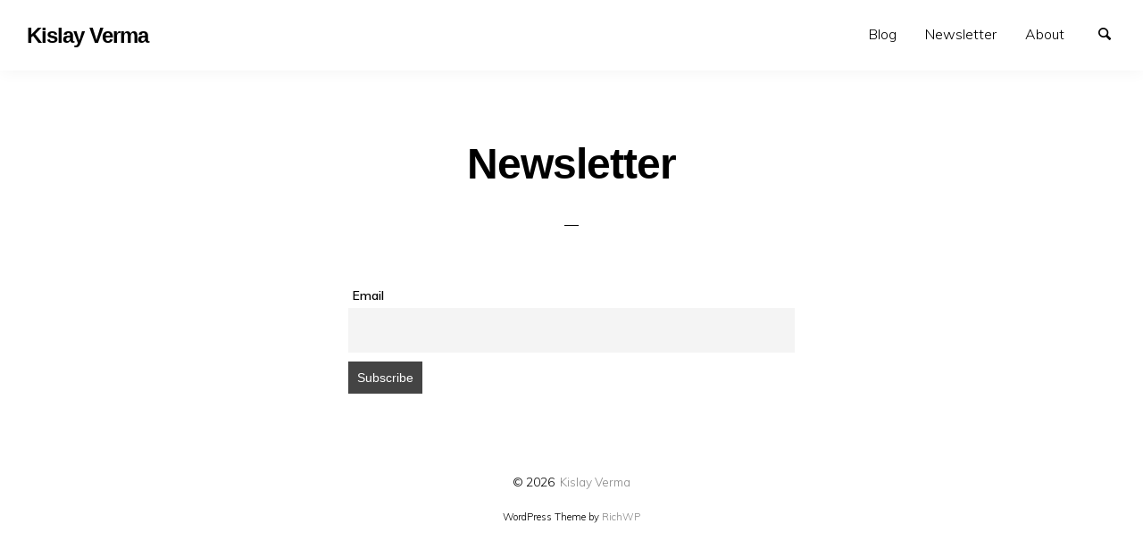

--- FILE ---
content_type: text/html; charset=UTF-8
request_url: https://kislayverma.com/newsletter-2/
body_size: 5802
content:
<!doctype html>
<html dir="ltr" lang="en-GB"
	prefix="og: https://ogp.me/ns#"  class="no-js" lang="en">
  <head>
    <meta charset="utf-8" />
    <meta http-equiv="x-ua-compatible" content="ie=edge">
    <meta name="viewport" content="width=device-width, initial-scale=1.0">
    <link rel="pingback" href="https://kislayverma.com/xmlrpc.php">
     <title>Newsletter | Kislay Verma</title>

		<!-- All in One SEO 4.2.1.1 -->
		<meta name="robots" content="max-image-preview:large" />
		<meta name="google-site-verification" content="90wlRPFDMRqCrGZsQHoShx8w6YRxdH38eFfPf-CLvSY" />
		<link rel="canonical" href="https://kislayverma.com/newsletter-2/" />
		<meta property="og:locale" content="en_GB" />
		<meta property="og:site_name" content="Kislay Verma" />
		<meta property="og:type" content="article" />
		<meta property="og:title" content="Newsletter | Kislay Verma" />
		<meta property="og:url" content="https://kislayverma.com/newsletter-2/" />
		<meta property="og:image" content="https://kislayverma.com/wp-content/uploads/2020/08/kislay-profile.jpeg" />
		<meta property="og:image:secure_url" content="https://kislayverma.com/wp-content/uploads/2020/08/kislay-profile.jpeg" />
		<meta property="og:image:width" content="960" />
		<meta property="og:image:height" content="1280" />
		<meta property="article:published_time" content="2020-08-15T08:01:05+00:00" />
		<meta property="article:modified_time" content="2020-08-15T08:01:05+00:00" />
		<meta name="twitter:card" content="summary_large_image" />
		<meta name="twitter:site" content="@kislayverma" />
		<meta name="twitter:title" content="Newsletter | Kislay Verma" />
		<meta name="twitter:creator" content="@kislayverma" />
		<meta name="twitter:image" content="https://kislayverma.com/wp-content/uploads/2020/08/kislay-profile.jpeg" />
		<meta name="google" content="nositelinkssearchbox" />
		<script type="application/ld+json" class="aioseo-schema">
			{"@context":"https:\/\/schema.org","@graph":[{"@type":"WebSite","@id":"https:\/\/kislayverma.com\/#website","url":"https:\/\/kislayverma.com\/","name":"Kislay Verma","description":"Kislay's Home, Blog, and Newsltter","inLanguage":"en-GB","publisher":{"@id":"https:\/\/kislayverma.com\/#person"}},{"@type":"Person","@id":"https:\/\/kislayverma.com\/#person","name":"Kislay Verma","sameAs":["kislayverma","https:\/\/www.youtube.com\/channel\/UCvSBLfAD5azJXnefcCOA29A","https:\/\/www.linkedin.com\/in\/kislayverma\/"]},{"@type":"BreadcrumbList","@id":"https:\/\/kislayverma.com\/newsletter-2\/#breadcrumblist","itemListElement":[{"@type":"ListItem","@id":"https:\/\/kislayverma.com\/#listItem","position":1,"item":{"@type":"WebPage","@id":"https:\/\/kislayverma.com\/","name":"Home","description":"The home page for Kislay's blog - explore the latest articles and discover arcticles in different categories.","url":"https:\/\/kislayverma.com\/"},"nextItem":"https:\/\/kislayverma.com\/newsletter-2\/#listItem"},{"@type":"ListItem","@id":"https:\/\/kislayverma.com\/newsletter-2\/#listItem","position":2,"item":{"@type":"WebPage","@id":"https:\/\/kislayverma.com\/newsletter-2\/","name":"Newsletter","url":"https:\/\/kislayverma.com\/newsletter-2\/"},"previousItem":"https:\/\/kislayverma.com\/#listItem"}]},{"@type":"WebPage","@id":"https:\/\/kislayverma.com\/newsletter-2\/#webpage","url":"https:\/\/kislayverma.com\/newsletter-2\/","name":"Newsletter | Kislay Verma","inLanguage":"en-GB","isPartOf":{"@id":"https:\/\/kislayverma.com\/#website"},"breadcrumb":{"@id":"https:\/\/kislayverma.com\/newsletter-2\/#breadcrumblist"},"datePublished":"2020-08-15T08:01:05+05:30","dateModified":"2020-08-15T08:01:05+05:30"}]}
		</script>
		<script type="text/javascript" >
			window.ga=window.ga||function(){(ga.q=ga.q||[]).push(arguments)};ga.l=+new Date;
			ga('create', "UA-156178591-1", { 'cookieDomain': 'kislayverma.com' } );
			ga('require', 'outboundLinkTracker');
			ga('send', 'pageview');
		</script>
		<script async src="https://www.google-analytics.com/analytics.js"></script>
		<script async src="https://kislayverma.com/wp-content/plugins/all-in-one-seo-pack/dist/Lite/assets/autotrack.ca946afc.js?ver=4.2.1.1"></script>
		<!-- All in One SEO -->

<link rel='dns-prefetch' href='//fonts.googleapis.com' />
<link rel='dns-prefetch' href='//s.w.org' />
<link rel="alternate" type="application/rss+xml" title="Kislay Verma &raquo; Feed" href="https://kislayverma.com/feed/" />
<link rel="alternate" type="application/rss+xml" title="Kislay Verma &raquo; Comments Feed" href="https://kislayverma.com/comments/feed/" />
		<script type="text/javascript">
			window._wpemojiSettings = {"baseUrl":"https:\/\/s.w.org\/images\/core\/emoji\/13.0.0\/72x72\/","ext":".png","svgUrl":"https:\/\/s.w.org\/images\/core\/emoji\/13.0.0\/svg\/","svgExt":".svg","source":{"concatemoji":"https:\/\/kislayverma.com\/wp-includes\/js\/wp-emoji-release.min.js?ver=5.5.17"}};
			!function(e,a,t){var n,r,o,i=a.createElement("canvas"),p=i.getContext&&i.getContext("2d");function s(e,t){var a=String.fromCharCode;p.clearRect(0,0,i.width,i.height),p.fillText(a.apply(this,e),0,0);e=i.toDataURL();return p.clearRect(0,0,i.width,i.height),p.fillText(a.apply(this,t),0,0),e===i.toDataURL()}function c(e){var t=a.createElement("script");t.src=e,t.defer=t.type="text/javascript",a.getElementsByTagName("head")[0].appendChild(t)}for(o=Array("flag","emoji"),t.supports={everything:!0,everythingExceptFlag:!0},r=0;r<o.length;r++)t.supports[o[r]]=function(e){if(!p||!p.fillText)return!1;switch(p.textBaseline="top",p.font="600 32px Arial",e){case"flag":return s([127987,65039,8205,9895,65039],[127987,65039,8203,9895,65039])?!1:!s([55356,56826,55356,56819],[55356,56826,8203,55356,56819])&&!s([55356,57332,56128,56423,56128,56418,56128,56421,56128,56430,56128,56423,56128,56447],[55356,57332,8203,56128,56423,8203,56128,56418,8203,56128,56421,8203,56128,56430,8203,56128,56423,8203,56128,56447]);case"emoji":return!s([55357,56424,8205,55356,57212],[55357,56424,8203,55356,57212])}return!1}(o[r]),t.supports.everything=t.supports.everything&&t.supports[o[r]],"flag"!==o[r]&&(t.supports.everythingExceptFlag=t.supports.everythingExceptFlag&&t.supports[o[r]]);t.supports.everythingExceptFlag=t.supports.everythingExceptFlag&&!t.supports.flag,t.DOMReady=!1,t.readyCallback=function(){t.DOMReady=!0},t.supports.everything||(n=function(){t.readyCallback()},a.addEventListener?(a.addEventListener("DOMContentLoaded",n,!1),e.addEventListener("load",n,!1)):(e.attachEvent("onload",n),a.attachEvent("onreadystatechange",function(){"complete"===a.readyState&&t.readyCallback()})),(n=t.source||{}).concatemoji?c(n.concatemoji):n.wpemoji&&n.twemoji&&(c(n.twemoji),c(n.wpemoji)))}(window,document,window._wpemojiSettings);
		</script>
		<style type="text/css">
img.wp-smiley,
img.emoji {
	display: inline !important;
	border: none !important;
	box-shadow: none !important;
	height: 1em !important;
	width: 1em !important;
	margin: 0 .07em !important;
	vertical-align: -0.1em !important;
	background: none !important;
	padding: 0 !important;
}
</style>
	<link rel='stylesheet' id='wp-block-library-css'  href='https://kislayverma.com/wp-includes/css/dist/block-library/style.min.css?ver=5.5.17' type='text/css' media='all' />
<link rel='stylesheet' id='bwg_fonts-css'  href='https://kislayverma.com/wp-content/plugins/photo-gallery/css/bwg-fonts/fonts.css?ver=0.0.1' type='text/css' media='all' />
<link rel='stylesheet' id='sumoselect-css'  href='https://kislayverma.com/wp-content/plugins/photo-gallery/css/sumoselect.min.css?ver=3.3.24' type='text/css' media='all' />
<link rel='stylesheet' id='mCustomScrollbar-css'  href='https://kislayverma.com/wp-content/plugins/photo-gallery/css/jquery.mCustomScrollbar.min.css?ver=3.1.5' type='text/css' media='all' />
<link rel='stylesheet' id='bwg_googlefonts-css'  href='https://fonts.googleapis.com/css?family=Ubuntu&#038;subset=greek,latin,greek-ext,vietnamese,cyrillic-ext,latin-ext,cyrillic' type='text/css' media='all' />
<link rel='stylesheet' id='bwg_frontend-css'  href='https://kislayverma.com/wp-content/plugins/photo-gallery/css/styles.min.css?ver=1.6.5' type='text/css' media='all' />
<link rel='stylesheet' id='dashicons-css'  href='https://kislayverma.com/wp-includes/css/dashicons.min.css?ver=5.5.17' type='text/css' media='all' />
<link rel='stylesheet' id='post-views-counter-frontend-css'  href='https://kislayverma.com/wp-content/plugins/post-views-counter/css/frontend.css?ver=1.3.11' type='text/css' media='all' />
<link rel='stylesheet' id='minimumminimal-fonts-css'  href='//fonts.googleapis.com/css?family=Muli%3A300%2C300i%2C600&#038;subset=latin-ext&#038;ver=5.5.17' type='text/css' media='all' />
<link rel='stylesheet' id='minimumminimal-mainstyle-css'  href='https://kislayverma.com/wp-content/themes/minimum-minimal/style.css?ver=5.5.17' type='text/css' media='all' />
<link rel='stylesheet' id='newsletter-css'  href='https://kislayverma.com/wp-content/plugins/newsletter/style.css?ver=7.4.6' type='text/css' media='all' />
<script type='text/javascript' src='https://kislayverma.com/wp-includes/js/jquery/jquery.js?ver=1.12.4-wp' id='jquery-core-js'></script>
<script type='text/javascript' src='https://kislayverma.com/wp-content/plugins/photo-gallery/js/jquery.sumoselect.min.js?ver=3.3.24' id='sumoselect-js'></script>
<script type='text/javascript' src='https://kislayverma.com/wp-content/plugins/photo-gallery/js/jquery.mobile.min.js?ver=1.4.5' id='jquery-mobile-js'></script>
<script type='text/javascript' src='https://kislayverma.com/wp-content/plugins/photo-gallery/js/jquery.mCustomScrollbar.concat.min.js?ver=3.1.5' id='mCustomScrollbar-js'></script>
<script type='text/javascript' src='https://kislayverma.com/wp-content/plugins/photo-gallery/js/jquery.fullscreen.min.js?ver=0.6.0' id='jquery-fullscreen-js'></script>
<script type='text/javascript' id='bwg_frontend-js-extra'>
/* <![CDATA[ */
var bwg_objectsL10n = {"bwg_field_required":"field is required.","bwg_mail_validation":"This is not a valid email address.","bwg_search_result":"There are no images matching your search.","bwg_select_tag":"Select Tag","bwg_order_by":"Order By","bwg_search":"Search","bwg_show_ecommerce":"Show Ecommerce","bwg_hide_ecommerce":"Hide Ecommerce","bwg_show_comments":"Show Comments","bwg_hide_comments":"Hide Comments","bwg_restore":"Restore","bwg_maximize":"Maximize","bwg_fullscreen":"Fullscreen","bwg_exit_fullscreen":"Exit Fullscreen","bwg_search_tag":"SEARCH...","bwg_tag_no_match":"No tags found","bwg_all_tags_selected":"All tags selected","bwg_tags_selected":"tags selected","play":"Play","pause":"Pause","is_pro":"","bwg_play":"Play","bwg_pause":"Pause","bwg_hide_info":"Hide info","bwg_show_info":"Show info","bwg_hide_rating":"Hide rating","bwg_show_rating":"Show rating","ok":"Ok","cancel":"Cancel","select_all":"Select all","lazy_load":"0","lazy_loader":"https:\/\/kislayverma.com\/wp-content\/plugins\/photo-gallery\/images\/ajax_loader.png","front_ajax":"0","bwg_tag_see_all":"see all tags","bwg_tag_see_less":"see less tags"};
/* ]]> */
</script>
<script type='text/javascript' src='https://kislayverma.com/wp-content/plugins/photo-gallery/js/scripts.min.js?ver=1.6.5' id='bwg_frontend-js'></script>
<link rel="https://api.w.org/" href="https://kislayverma.com/wp-json/" /><link rel="alternate" type="application/json" href="https://kislayverma.com/wp-json/wp/v2/pages/903" /><link rel="EditURI" type="application/rsd+xml" title="RSD" href="https://kislayverma.com/xmlrpc.php?rsd" />
<link rel="wlwmanifest" type="application/wlwmanifest+xml" href="https://kislayverma.com/wp-includes/wlwmanifest.xml" /> 
<meta name="generator" content="WordPress 5.5.17" />
<link rel='shortlink' href='https://kislayverma.com/?p=903' />
<link rel="alternate" type="application/json+oembed" href="https://kislayverma.com/wp-json/oembed/1.0/embed?url=https%3A%2F%2Fkislayverma.com%2Fnewsletter-2%2F" />
<link rel="alternate" type="text/xml+oembed" href="https://kislayverma.com/wp-json/oembed/1.0/embed?url=https%3A%2F%2Fkislayverma.com%2Fnewsletter-2%2F&#038;format=xml" />

 <!-- OneAll.com / Social Login for WordPress / v5.7 -->
<script data-cfasync="false" type="text/javascript">
 (function() {
  var oa = document.createElement('script'); oa.type = 'text/javascript';
  oa.async = true; oa.src = 'https://kislayverma.api.oneall.com/socialize/library.js';
  var s = document.getElementsByTagName('script')[0]; s.parentNode.insertBefore(oa, s);
 })();
</script>
<style>.oneall_social_login + p.comment-notes{margin-top: 10px !important;}#login #loginform .oneall_social_login{background-color: rgba(0, 0, 0, 0.04);padding: 10px 10px 0 10px;margin-bottom: 10px;border: 1px solid rgba(0, 0, 0, 0.06);border-radius: 4px;}</style><style type="text/css">
@font-face {
  font-family: 'richicons';
  src: url('https://kislayverma.com/wp-content/themes/minimum-minimal/font/richicons.eot?13409119');
  src: url('https://kislayverma.com/wp-content/themes/minimum-minimal/font/richicons.eot?13409119#iefix') format('embedded-opentype'),
    url('https://kislayverma.com/wp-content/themes/minimum-minimal/font/richicons.woff?13409119') format('woff'),
    url('https://kislayverma.com/wp-content/themes/minimum-minimal/font/richicons.ttf?13409119') format('truetype'),
    url('https://kislayverma.com/wp-content/themes/minimum-minimal/font/richicons.svg?13409119#richicons') format('svg');
    font-weight: normal;
    font-style: normal;
  }

#top-menu,
.top-bar ul ul,
ul.submenu {
	background-color:#FFFFFF;
}


a #sitetitle,
.top-bar a,
.icon-menu,
#iconmenu li:before,
.top-bar ul.submenu a,
.menushop .is-dropdown-submenu a,
.menushop .is-dropdown-submenu a:hover{
	color:#000000;
}


a,
a:hover,
.top-bar a:hover,
.top-bar .current-menu-item a,
.top-bar ul.submenu a:hover,
#iconmenu li:hover:before,
.postbox a:hover .entry-title,
#copyright a:hover,
#footermenu a:hover,
#footer-widget-area a:hover, 
#top-widget-area a:hover,
.pagination .prev:hover, 
.pagination .next:hover,
.comment-metadata a:hover, 
.fn a:hover
	{
	color:#0066cc;
}
.none
	{
	background:#0066cc;
}
.button,
.button:hover, 
.button:focus,
.add_to_cart_button:hover,
.add_to_cart_button:focus
{
	background-color:#0066cc;
	color: #FFFFFF;
}
.entry-content a.more-link,
.button,
.add_to_cart_button
	{
	color:#FFFFFF;
}
</style>
<link rel="icon" href="https://kislayverma.com/wp-content/uploads/2021/06/cropped-it-depends-32x32.jpeg" sizes="32x32" />
<link rel="icon" href="https://kislayverma.com/wp-content/uploads/2021/06/cropped-it-depends-192x192.jpeg" sizes="192x192" />
<link rel="apple-touch-icon" href="https://kislayverma.com/wp-content/uploads/2021/06/cropped-it-depends-180x180.jpeg" />
<meta name="msapplication-TileImage" content="https://kislayverma.com/wp-content/uploads/2021/06/cropped-it-depends-270x270.jpeg" />
  </head>

  <body class="page-template-default page page-id-903" itemscope="itemscope" itemtype="http://schema.org/WebPage">

  <header id="top-menu" class="top-bar" itemscope="itemscope">

    <div class="menu-container-mobile" data-responsive-toggle="menu-container" data-hide-for="large">
        <button class="icon-menu" type="button"  data-toggle></button>
    </div>
    
    <div class="topbar-title title-logo" itemscope="itemscope" itemtype="http://schema.org/WPHeader" role="banner">
           
          <a href="https://kislayverma.com/" title="Kislay Verma - Kislay&#039;s Home, Blog, and Newsltter">
            <h1 id="sitetitle">Kislay Verma</h1>
          </a>
          
    </div>

    <div id="menu-container" class="menu-container">
      <nav class="richprimarymenu" itemtype="http://schema.org/SiteNavigationElement" role="navigation"><ul id="menu-primary-2" class="vertical large-horizontal menu" data-responsive-menu="accordion large-dropdown"><li id="menu-item-1122" class="menu-item menu-item-type-post_type menu-item-object-page menu-item-home menu-item-1122"><a href="https://kislayverma.com/">Blog</a></li>
<li id="menu-item-892" class="menu-item menu-item-type-post_type menu-item-object-page menu-item-892"><a href="https://kislayverma.com/newsletter-archive/">Newsletter</a></li>
<li id="menu-item-866" class="menu-item menu-item-type-post_type menu-item-object-page menu-item-866"><a href="https://kislayverma.com/resume/">About</a></li>
</ul></nav>     
      <ul id="iconmenu" class="menu richiconmenu">  
                              
          <li id="searchicon" class="icon-search menu-item">
            <a>
              Search            </a>
            
          </li>
      </ul>
    </div>

  </header>

<div id="searchwrap">
  <div class= "row">
    <div class="columns">
      <form role="search" method="get" id="searchform" action="https://kislayverma.com/">
		<div class="input-group">
		<input type="text" class="input-group-field" value="" name="s" id="s" placeholder="Search">
				<div class="input-group-button">
			<input type="submit" id="searchsubmit" value="Search" class="button">
		</div>
	</div>
	</form>
    </div>
  </div>
</div>

<div id="container" class="row">
	<div id="primary" class="large-7 medium-9 small-11 small-centered columns">
	  	<article class="articlebox post-903 page type-page status-publish hentry">
					<header class="entry-header entry-header-single">
				<h1 class="entry-title">
					Newsletter				</h1>
			</header>
				<div class="entry-content">
					<p><div class="tnp tnp-subscription">
<form method="post" action="https://kislayverma.com/?na=s">

<input type="hidden" name="nr" value="page"><input type="hidden" name="nlang" value=""><div class="tnp-field tnp-field-email"><label for="tnp-1">Email</label>
<input class="tnp-email" type="email" name="ne" id="tnp-1" value="" required></div>
<div class="tnp-field tnp-field-button"><input class="tnp-submit" type="submit" value="Subscribe" >
</div>
</form>
</div>
</p>
				</div><!-- .entry-content -->
				    </article>
	</div><!-- #primary -->           

</div> <!-- #container -->

	<footer id="site-footer" >
		
		<div id="copyright" class="row">
			<div class="columns">
				&copy;&nbsp;2026&nbsp;					  <a href="https://kislayverma.com/" title="Kislay Verma - Kislay&#039;s Home, Blog, and Newsltter">
					  Kislay Verma					  </a>
			</div>
		</div><!-- #copyright -->
		
				
		 

	<div class="&#114;b row text-center">&#087;&#111;&#114;&#100;&#080;&#114;&#101;&#115;&#115; &#084;&#104;&#101;m&#101; &#098;&#121; <a href="&#104;tt&#112;&#115;://&#82;&#105;&#99;&#104;&#87;&#80;.&#99;o&#109;/" >&#82;&#105;&#99;&#104;&#87;&#80;</a></div></footer><script type='text/javascript' src='https://kislayverma.com/wp-content/themes/minimum-minimal/assets/js/app.js?ver=1.0' id='minimumminimal-main-js'></script>
<script type='text/javascript' src='https://kislayverma.com/wp-content/themes/minimum-minimal/foundation.js?ver=1' id='minimumminimal-foundation-init-js-js'></script>
<script type='text/javascript' src='https://kislayverma.com/wp-includes/js/wp-embed.min.js?ver=5.5.17' id='wp-embed-js'></script>

  <script defer src="https://static.cloudflareinsights.com/beacon.min.js/vcd15cbe7772f49c399c6a5babf22c1241717689176015" integrity="sha512-ZpsOmlRQV6y907TI0dKBHq9Md29nnaEIPlkf84rnaERnq6zvWvPUqr2ft8M1aS28oN72PdrCzSjY4U6VaAw1EQ==" data-cf-beacon='{"version":"2024.11.0","token":"9cb8ebfa7b33455183a45c50c8b72ed7","r":1,"server_timing":{"name":{"cfCacheStatus":true,"cfEdge":true,"cfExtPri":true,"cfL4":true,"cfOrigin":true,"cfSpeedBrain":true},"location_startswith":null}}' crossorigin="anonymous"></script>
</body>
</html>
<!--
Performance optimized by W3 Total Cache. Learn more: https://www.boldgrid.com/w3-total-cache/

Object Caching 20/49 objects using disk
Page Caching using disk: enhanced 
Database Caching using disk

Served from: kislayverma.com @ 2026-01-26 15:29:36 by W3 Total Cache
-->